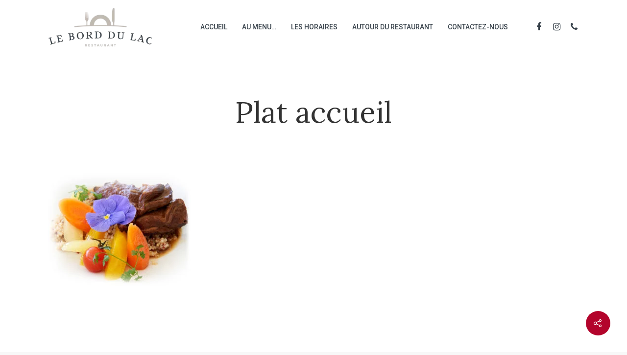

--- FILE ---
content_type: text/plain
request_url: https://www.google-analytics.com/j/collect?v=1&_v=j102&a=1140920882&t=pageview&_s=1&dl=https%3A%2F%2Fwww.le-bord-du-lac.fr%2Fplat-accueil%2F&ul=en-us%40posix&dt=Plat%20accueil%20%7C%20Le%20Bord%20du%20Lac&sr=1280x720&vp=1280x720&_u=IEBAAAABAAAAACAAI~&jid=1726558307&gjid=914953512&cid=1173932223.1769795160&tid=UA-145343739-1&_gid=417961442.1769795160&_r=1&_slc=1&z=1220420231
body_size: -451
content:
2,cG-J3T8LD9043